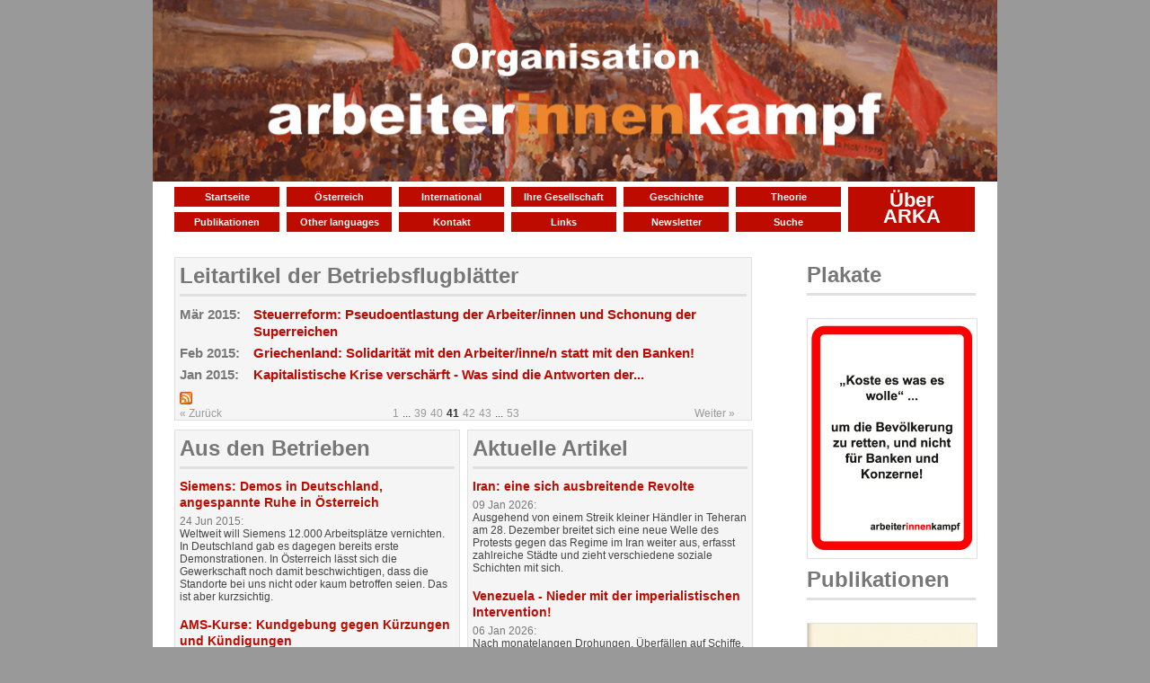

--- FILE ---
content_type: text/html; charset=UTF-8
request_url: https://arbeiter-innen-kampf.org/?ccm_paging_p_b926=27&ccm_paging_p_b1126=37&ccm_paging_p_b1292=1&ccm_paging_p_b526=41
body_size: 5679
content:
<!DOCTYPE html PUBLIC "-//W3C//DTD XHTML 1.0 Strict//EN" "http://www.w3.org/TR/xhtml1/DTD/xhtml1-strict.dtd">
<html xmlns="http://www.w3.org/1999/xhtml">
	<head>
		
<meta http-equiv="content-type" content="text/html; charset=UTF-8" />
<title>ARKA :: Startseite</title>
<meta name="description" content="" />
<meta name="generator" content="concrete5 - 5.6.3.4" />
<script type="text/javascript">
var CCM_DISPATCHER_FILENAME = '/index.php';var CCM_CID = 1;var CCM_EDIT_MODE = false;var CCM_ARRANGE_MODE = false;var CCM_IMAGE_PATH = "/updates/concrete5.6.3.4/concrete/images";
var CCM_TOOLS_PATH = "/index.php/tools/required";
var CCM_BASE_URL = "https://arbeiter-innen-kampf.org";
var CCM_REL = "";

</script>

<link rel="stylesheet" type="text/css" href="/updates/concrete5.6.3.4/concrete/css/ccm.base.css" />
<script type="text/javascript" src="/updates/concrete5.6.3.4/concrete/js/jquery.js"></script>
<script type="text/javascript" src="/updates/concrete5.6.3.4/concrete/js/ccm.base.js"></script>
<style type="text/css"> 
#blockStyle2310Main1 {background-repeat:no-repeat; } 
</style>
<link rel="stylesheet" type="text/css" href="/updates/concrete5.6.3.4/concrete/blocks/page_list/view.css" />
<link rel="stylesheet" type="text/css" href="/packages/clevyr_nav/blocks/clevyr_nav/view.css" />
<script type="text/javascript" src="/packages/clevyr_nav/blocks/clevyr_nav/js/hoverIntent.js"></script>
<script type="text/javascript" src="/packages/clevyr_nav/blocks/clevyr_nav/js/jquery.dropdown.js"></script>
<link rel="stylesheet" type="text/css" href="/packages/random_multiple_image/blocks/random_multiple_image/view.css" />
		<!-- Mobile Specific Metas
  ================================================== -->
	<meta name="viewport" content="width=device-width, initial-scale=1, maximum-scale=1"/>
	

		<link rel="stylesheet" type="text/css" media="all" href="/files/cache/css/flexcrete_custom/css/base.css?v=1.0"  />
		<link rel="stylesheet" type="text/css" media="all" href="/files/cache/css/flexcrete_custom/css/skeleton.css?v=1.0"  />
		<link rel="stylesheet" type="text/css" media="all" href="/files/cache/css/flexcrete_custom/css/layout.css?v=1.0"  />
		<link rel="stylesheet" type="text/css" media="all" href="/files/cache/css/flexcrete_custom/css/extended.css?v=1.2"  />
				<link rel="stylesheet" type="text/css" media="all" href="/files/cache/css/flexcrete_custom/typography.css?v=1.0"  />
	</head>

<body>

<div class="container"><!-- Start container -->
<!-- START HEADER-->
	<div class="header">

		<a href="/"><img border="0" class="ccm-image-block" alt="" src="/files/6017/0084/2021/logomit_Hintergrund.jpg" width=100%/></a>		        

		<br class="clear" />
	</div>
	<div class="sixteen columns menubar">
	<div class="thirteen columns navSmall">
			<div id="blockStyle2310Main1" class=" ccm-block-styles" >
<div class="clevyr-nav">
	<ul class="nav  dropdown clearfix">
		<li class="first nav-selected startseite"><a href="/">Startseite</a></li>
	<li class="oesterreich"><a href="/oesterreich/">Österreich</a></li>
	<li class="international"><a href="/international/">International</a>	<ul>
	<li class="first deutschland"><a href="/international/deutschland/">Deutschland</a></li>
	<li class="frankreich"><a href="/international/frankreich/">Frankreich</a></li>
	<li class="griechenland"><a href="/international/griechenland/">Griechenland</a></li>
	<li class="europa-andere"><a href="/international/europa-andere/">Europa andere</a></li>
	<li class="amerika"><a href="/international/amerika/">Amerika</a></li>
	<li class="afrika"><a href="/international/afrika/">Afrika</a></li>
	<li class="last weltlage"><a href="/international/weltlage/">Weltlage</a></li>
	</ul>
</li>
	<li class="ihre-gesellschaft"><a href="/ihre/">Ihre Gesellschaft</a></li>
	<li class="geschichte"><a href="/geschichte/">Geschichte</a></li>
	<li class="theorie"><a href="/theorie/">Theorie</a></li>
	<li class="publikationen"><a href="/publikationen/">Publikationen</a>	<ul>
	<li class="first buecher"><a href="/publikationen/marxismus-buecher/">Bücher</a></li>
	<li class="broschueren"><a href="/publikationen/marxismus-broschueren/">Broschüren</a></li>
	<li class="schriftenreihe"><a href="/publikationen/schriftenreihe/">Schriftenreihe</a></li>
	<li class="schulungstexte"><a href="/publikationen/schulungstexte/">Schulungstexte</a></li>
	<li class="last plakate"><a href="/publikationen/plakate/">Plakate</a></li>
	</ul>
</li>
	<li class="other-languages"><a href="/other-languages/">Other languages</a>	<ul>
	<li class="first english"><a href="/other-languages/english/">English</a></li>
	<li class="francais"><a href="/!trash/francais/">Français</a></li>
	<li class="italiano"><a href="/!trash/italiano/">Italiano</a></li>
	<li class="srpskohrvatski"><a href="/other-languages/srpskohrvatski/">Srpskohrvatski</a></li>
	<li class="n-a"><a href="/!trash/ellhnika/">ελληνικά</a></li>
	<li class="last tuerkce"><a href="/other-languages/tuerkce/">Türkçe</a></li>
	</ul>
</li>
	<li class="kontakt"><a href="/kontakt/">Kontakt</a></li>
	<li class="links"><a href="/links/">Links</a></li>
	<li class="newsletter"><a href="/newsletter/">Newsletter</a></li>
	<li class="last suche"><a href="/suche/">Suche</a></li>
	</ul>
</div></div></div>
		<div class="three columns doubleSize">
		<div class="clevyr-nav">
	<ul class="nav  dropdown clearfix">
		<li class="first last ueber-arka"><a href="/ueber-arka/">Über ARKA</a></li>
	</ul>
</div>	</div>
	
	</div>
<!-- END HEADER -->
<!-- END HEADER -->
	
<!--		<div class="sixteen columns">
			</div>	-->
<div class="twelve columns lefthome">
			<div class="ccm-page-list">


<h2 class="ccm-page-list-titleOfCurrentPage"><a href="https://arbeiter-innen-kampf.org/leitartikel/">Leitartikel der Betriebsflugblätter </a> </h2>
<hr class="standard"/>
			
		
				<div>
		<h3 class="ccm-page-list-title indent">
		<span class="date">Mär 2015:&nbsp; </span><span><a href="/leitartikel/steuerreform-pseudoentlastung-der-arbeiterinnen-und-schonung-der-superreichen/" target="_self">Steuerreform: Pseudoentlastung der Arbeiter/innen und Schonung der Superreichen</a></span>
		</h3>
				</div>
			
		
				<div>
		<h3 class="ccm-page-list-title indent">
		<span class="date">Feb 2015:&nbsp; </span><span><a href="/leitartikel/griechenland-solidaritaet-mit-den-arbeiterinnen-statt-mit-den-banken/" target="_self">Griechenland: Solidarit&auml;t mit den Arbeiter/inne/n statt mit den Banken!</a></span>
		</h3>
				</div>
			
		
				<div>
		<h3 class="ccm-page-list-title indent">
		<span class="date">Jan 2015:&nbsp; </span><span><a href="/leitartikel/kapitalistische-krise-verschaerft/" target="_self">Kapitalistische Krise versch&auml;rft - Was sind die Antworten der...</a></span>
		</h3>
				</div>
	 

			<div class="ccm-page-list-rss-icon">
			<a href="/index.php/tools/packages/page_list_teasers/rss?bID=526&amp;cID=1&amp;arHandle=Main Area" target="_blank"><img src="/updates/concrete5.6.3.4/concrete/blocks/page_list/rss.png" width="14" height="14" alt="RSS-Icon" title="RSS-Feed" /></a>
		</div>
		<link href="https://arbeiter-innen-kampf.org/index.php/tools/packages/page_list_teasers/rss?bID=526&amp;cID=1&amp;arHandle=Main Area" rel="alternate" type="application/rss+xml" title="Leitartikel der Betriebsflugblätter" />
	 	<div id="pagination">
		<div class="ccm-spacer"></div>
		<div class="ccm-pagination">
			<span class="ccm-page-left"><a class="" href="/?ccm_paging_p_b926=27&ccm_paging_p_b1126=37&ccm_paging_p_b1292=1&ccm_paging_p_b526=40" >&laquo; Zurück</a></span>
			<span class=" numbers"><a href="/?ccm_paging_p_b926=27&ccm_paging_p_b1126=37&ccm_paging_p_b1292=1&ccm_paging_p_b526=1" >1</a></span><span class="ccm-pagination-ellipses">...</span><span class=" numbers"><a href="/?ccm_paging_p_b926=27&ccm_paging_p_b1126=37&ccm_paging_p_b1292=1&ccm_paging_p_b526=39" >39</a></span><span class=" numbers"><a href="/?ccm_paging_p_b926=27&ccm_paging_p_b1126=37&ccm_paging_p_b1292=1&ccm_paging_p_b526=40" >40</a></span><span class="currentPage active numbers"><strong>41</strong></span><span class=" numbers"><a href="/?ccm_paging_p_b926=27&ccm_paging_p_b1126=37&ccm_paging_p_b1292=1&ccm_paging_p_b526=42" >42</a></span><span class=" numbers"><a href="/?ccm_paging_p_b926=27&ccm_paging_p_b1126=37&ccm_paging_p_b1292=1&ccm_paging_p_b526=43" >43</a></span><span class="ccm-pagination-ellipses">...</span><span class=" numbers"><a href="/?ccm_paging_p_b926=27&ccm_paging_p_b1126=37&ccm_paging_p_b1292=1&ccm_paging_p_b526=53" >53</a></span>			<span class="ccm-page-right"><a class="" href="/?ccm_paging_p_b926=27&ccm_paging_p_b1126=37&ccm_paging_p_b1292=1&ccm_paging_p_b526=42" >Weiter &raquo;</a></span>
		</div>
	</div>

</div><!-- end .ccm-page-list -->


<!--	<div class="one-third column alpha"> -->
<div class="six columns">
			<div class="ccm-page-list nodate">

<h2 class="ccm-page-list-titleOfCurrentPage"><a href="https://arbeiter-innen-kampf.org/aus-den-betrieben/">Aus den Betrieben </a> </h2>
<hr class="standard"/>
		
				
		<div>
		<h3 class="ccm-page-list-title nodate">
		<a href="/aus-den-betrieben/siemens-demos-deutschland-angespannte-ruhe-oesterreich/" target="_self">Siemens: Demos in Deutschland, angespannte Ruhe in &Ouml;sterreich</a>
		</h3>
		<span class="date">24 Jun 2015:&nbsp; </span>
				<div class="ccm-page-list-description">
			Weltweit will Siemens 12.000 Arbeitspl&auml;tze vernichten. In Deutschland gab es dagegen bereits erste Demonstrationen. In &Ouml;sterreich l&auml;sst sich die Gewerkschaft noch damit beschwichtigen, dass die Standorte bei uns nicht oder kaum betroffen seien. Das ist aber kurzsichtig.		</div>
				</div>
		
				
		<div>
		<h3 class="ccm-page-list-title nodate">
		<a href="/aus-den-betrieben/ams-kurse-kundgebung-gegen-kuerzungen-und-kuendigungen/" target="_self">AMS-Kurse: Kundgebung gegen K&uuml;rzungen und K&uuml;ndigungen</a>
		</h3>
		<span class="date">25 Mai 2015:&nbsp; </span>
				<div class="ccm-page-list-description">
			Die Betriebsr&auml;te/innen aus dem Bereich Erwachsenenbildung rufen die Besch&auml;ftigten zu einer Kundgebung vor dem Bundeskanzleramt. Der Grund: Das AMS spart und streicht Kurse, insbesondere bei der beruflichen Qualifizierung. Das bedeutet f&uuml;r arbeitslose Lohnabh&auml;ngige deutlich weniger&hellip;		</div>
				</div>
		
				
		<div>
		<h3 class="ccm-page-list-title nodate">
		<a href="/aus-den-betrieben/gesundheitsberufe-im-kampf-um-mehr-lohn-und-fuer-bessere-arbeitsbedingungen/" target="_self">Gesundheitsberufe im Kampf um mehr Lohn und f&uuml;r bessere Arbeitsbedingungen</a>
		</h3>
		<span class="date">28 Apr 2015:&nbsp; </span>
				<div class="ccm-page-list-description">
			In Salzburg hat sich eine Bewegung der Pflegekr&auml;fte der Krankenh&auml;user gebildet. Sie organisieren sich, um eine Lohnerh&ouml;hung von 30%, wie es auch den &Auml;rzt/innen in einigen L&auml;ndern zugestanden wurde, durchzusetzen. Sie kritisieren die Personalnot und die sich damit verschlechternde&hellip;		</div>
				</div>
		
				
		<div>
		<h3 class="ccm-page-list-title nodate">
		<a href="/aus-den-betrieben/ooe-protest-gegen-kuerzungen-bei-der-behindertenbetreuung/" target="_self">O&Ouml;: Protest gegen K&uuml;rzungen bei der Behindertenbetreuung</a>
		</h3>
		<span class="date">28 Apr 2015:&nbsp; </span>
				<div class="ccm-page-list-description">
			Die geplanten K&uuml;rzungen des Landes Ober&ouml;sterreich im Bereich der Behindertenbetreuung haben in Linz erneut massiven Protest hervorgerufen. Tausende waren auf der Stra&szlig;e, um ihren Widerstand zu zeigen.		</div>
				</div>
		
				
		<div>
		<h3 class="ccm-page-list-title nodate">
		<a href="/aus-den-betrieben/kampf-dem-personalabbau-bei-siemens/" target="_self">Kampf dem Personalabbau bei Siemens!</a>
		</h3>
		<span class="date">02 Apr 2015:&nbsp; </span>
				<div class="ccm-page-list-description">
			Im Rahmen der Krise, die die Wirtschaft seit Jahren ersch&uuml;ttert, haben die Gro&szlig;konzerne keine gro&szlig;e Auswahl an L&ouml;sungen, um die Profite ihrer Aktion&auml;re/innen zu sichern: In irgendeiner Weise m&uuml;ssen sie alles auf die Besch&auml;ftigten abw&auml;lzen. Und das tun sie ohne Reue, indem sie Leute entlassen oder&hellip;		</div>
				</div>
	 

			<div class="ccm-page-list-rss-icon">
			<a href="/index.php/tools/packages/page_list_teasers/rss?bID=1126&amp;cID=1&amp;arHandle=Left Block" target="_blank"><img src="/updates/concrete5.6.3.4/concrete/blocks/page_list/rss.png" width="14" height="14" alt="RSS-Icon" title="RSS-Feed" /></a>
		</div>
		<link href="https://arbeiter-innen-kampf.org/index.php/tools/packages/page_list_teasers/rss?bID=1126&amp;cID=1&amp;arHandle=Left Block" rel="alternate" type="application/rss+xml" title="Aus den Betrieben" />
	 



	<div id="pagination">
		<div class="ccm-spacer"></div>
		<div class="ccm-pagination">
			<span class="ccm-page-left"><a class="" href="/?ccm_paging_p_b926=27&ccm_paging_p_b1292=1&ccm_paging_p_b526=41&ccm_paging_p_b1126=36" >&laquo; Zurück</a></span>
			<span class=" numbers"><a href="/?ccm_paging_p_b926=27&ccm_paging_p_b1292=1&ccm_paging_p_b526=41&ccm_paging_p_b1126=1" >1</a></span><span class="ccm-pagination-ellipses">...</span><span class=" numbers"><a href="/?ccm_paging_p_b926=27&ccm_paging_p_b1292=1&ccm_paging_p_b526=41&ccm_paging_p_b1126=35" >35</a></span><span class=" numbers"><a href="/?ccm_paging_p_b926=27&ccm_paging_p_b1292=1&ccm_paging_p_b526=41&ccm_paging_p_b1126=36" >36</a></span><span class="currentPage active numbers"><strong>37</strong></span><span class=" numbers"><a href="/?ccm_paging_p_b926=27&ccm_paging_p_b1292=1&ccm_paging_p_b526=41&ccm_paging_p_b1126=38" >38</a></span><span class=" numbers"><a href="/?ccm_paging_p_b926=27&ccm_paging_p_b1292=1&ccm_paging_p_b526=41&ccm_paging_p_b1126=39" >39</a></span><span class="ccm-pagination-ellipses">...</span><span class=" numbers"><a href="/?ccm_paging_p_b926=27&ccm_paging_p_b1292=1&ccm_paging_p_b526=41&ccm_paging_p_b1126=42" >42</a></span>			<span class="ccm-page-right"><a class="" href="/?ccm_paging_p_b926=27&ccm_paging_p_b1292=1&ccm_paging_p_b526=41&ccm_paging_p_b1126=38" >Weiter &raquo;</a></span>
		</div>
	</div>
</div><!-- end .ccm-page-list -->
	</div>
<!--	<div class="one-third column omega"> -->
<div class="six columns omega">
			<div class="ccm-page-list nodate">

<h2 class="ccm-page-list-titleOfCurrentPage"><a href="https://arbeiter-innen-kampf.org/artikel/">Aktuelle Artikel </a> </h2>
<hr class="standard"/>
		
				
		<div>
		<h3 class="ccm-page-list-title nodate">
		<a href="/artikel/iran-eine-sich-ausbreitende-revolte/" target="_self">Iran: eine sich ausbreitende Revolte</a>
		</h3>
		<span class="date">09 Jan 2026:&nbsp; </span>
				<div class="ccm-page-list-description">
			Ausgehend von einem Streik kleiner H&auml;ndler in Teheran am 28. Dezember breitet sich eine neue Welle des Protests gegen das Regime im Iran weiter aus, erfasst zahlreiche St&auml;dte und zieht verschiedene soziale Schichten mit sich.		</div>
				</div>
		
				
		<div>
		<h3 class="ccm-page-list-title nodate">
		<a href="/artikel/venezuela-nieder-mit-der-imperialistischen-intervention/" target="_self">Venezuela - Nieder mit der imperialistischen Intervention!</a>
		</h3>
		<span class="date">06 Jan 2026:&nbsp; </span>
				<div class="ccm-page-list-description">
			Nach monatelangen Drohungen, &Uuml;berf&auml;llen auf Schiffe, die mehr als hundert Todesopfer gefordert haben, und der Beschlagnahmung von &Ouml;ltankern haben die Vereinigten Staaten nun direkt in Venezuela zugeschlagen. Nach einem massiven Angriff auf Caracas, an dem mehr als 150 Flugzeuge beteiligt waren,&hellip;		</div>
				</div>
		
				
		<div>
		<h3 class="ccm-page-list-title nodate">
		<a href="/artikel/wien-das-kulturzentrum-amerlinghaus-muss-bleiben/" target="_self">Wien: Das Kulturzentrum Amerlinghaus muss bleiben!</a>
		</h3>
		<span class="date">20 Dez 2025:&nbsp; </span>
				<div class="ccm-page-list-description">
			Dem Kulturzentrum Spittelberg, besser bekannt als Amerlinghaus, droht durch K&uuml;rzung der Subventionen das Aus. Dieses einzigartige Kulturzentrum &ndash; f&uuml;r eine Stadt mit 2 Millionen Einwohner/innen &ndash;  besteht seit 1978. Insgesamt 70 Vereine und Initiativen haben hier eine Heimat, von Kultur bis&hellip;		</div>
				</div>
		
				
		<div>
		<h3 class="ccm-page-list-title nodate">
		<a href="/artikel/china-den-pranger-stellen-um-den-wahnsinn-des-kapitalistischen-systems-zu-verbergen/" target="_self">China an den Pranger stellen &hellip; um den Wahnsinn des kapitalistischen Systems zu verbergen</a>
		</h3>
		<span class="date">15 Dez 2025:&nbsp; </span>
				<div class="ccm-page-list-description">
			Vor ein paar Wochen wurde von der Westbahn angek&uuml;ndigt, 4 Z&uuml;ge, die teilweise vom chinesischen Bahnkonzern CRRC hergestellt wurden, in Betrieb zu nehmen. Es folgte eine Welle der Heuchelei  von den hiesigen Politikern. So will Infrastrukturminister Peter Hanke (SP&Ouml;) die Bahnindustrie in &bdquo;&Ouml;sterreich&hellip;		</div>
				</div>
		
				
		<div>
		<h3 class="ccm-page-list-title nodate">
		<a href="/artikel/der-kapitalismus-schafft-das-elend/" target="_self">Der Kapitalismus schafft das Elend</a>
		</h3>
		<span class="date">08 Dez 2025:&nbsp; </span>
				<div class="ccm-page-list-description">
			Die NGO Oxfam hat berechnet, dass die Milliard&auml;re der G20-L&auml;nder in einem Jahr 2,2 Billionen Dollar verdient haben. Das ist mehr als n&ouml;tig w&auml;re, um 3,8 Milliarden Menschen aus der Armut zu befreien.
Aber wenn eine winzige Minderheit solche Verm&ouml;gen anh&auml;ufen kann, dann gerade deshalb, weil sie&hellip;		</div>
				</div>
	 

			<div class="ccm-page-list-rss-icon">
			<a href="/index.php/tools/packages/page_list_teasers/rss?bID=2240&amp;cID=1&amp;arHandle=Right Block" target="_blank"><img src="/updates/concrete5.6.3.4/concrete/blocks/page_list/rss.png" width="14" height="14" alt="RSS-Icon" title="RSS-Feed" /></a>
		</div>
		<link href="https://arbeiter-innen-kampf.org/index.php/tools/packages/page_list_teasers/rss?bID=2240&amp;cID=1&amp;arHandle=Right Block" rel="alternate" type="application/rss+xml" title="Aktuelle Artikel" />
	 



	<div id="pagination">
		<div class="ccm-spacer"></div>
		<div class="ccm-pagination">
			<span class="ccm-page-left"><span class="ltgray">&laquo; Zurück</span></span>
			<span class="currentPage active numbers"><strong>1</strong></span><span class=" numbers"><a href="/?ccm_paging_p_b926=27&ccm_paging_p_b1126=37&ccm_paging_p_b1292=1&ccm_paging_p_b526=41&ccm_paging_p_b2240=2" >2</a></span><span class=" numbers"><a href="/?ccm_paging_p_b926=27&ccm_paging_p_b1126=37&ccm_paging_p_b1292=1&ccm_paging_p_b526=41&ccm_paging_p_b2240=3" >3</a></span><span class=" numbers"><a href="/?ccm_paging_p_b926=27&ccm_paging_p_b1126=37&ccm_paging_p_b1292=1&ccm_paging_p_b526=41&ccm_paging_p_b2240=4" >4</a></span><span class=" numbers"><a href="/?ccm_paging_p_b926=27&ccm_paging_p_b1126=37&ccm_paging_p_b1292=1&ccm_paging_p_b526=41&ccm_paging_p_b2240=5" >5</a></span><span class=" numbers"><a href="/?ccm_paging_p_b926=27&ccm_paging_p_b1126=37&ccm_paging_p_b1292=1&ccm_paging_p_b526=41&ccm_paging_p_b2240=6" >6</a></span><span class=" numbers"><a href="/?ccm_paging_p_b926=27&ccm_paging_p_b1126=37&ccm_paging_p_b1292=1&ccm_paging_p_b526=41&ccm_paging_p_b2240=7" >7</a></span><span class="ccm-pagination-ellipses">...</span><span class=" numbers"><a href="/?ccm_paging_p_b926=27&ccm_paging_p_b1126=37&ccm_paging_p_b1292=1&ccm_paging_p_b526=41&ccm_paging_p_b2240=73" >73</a></span>			<span class="ccm-page-right"><a class="" href="/?ccm_paging_p_b926=27&ccm_paging_p_b1126=37&ccm_paging_p_b1292=1&ccm_paging_p_b526=41&ccm_paging_p_b2240=2" >Weiter &raquo;</a></span>
		</div>
	</div>
</div><!-- end .ccm-page-list -->
	</div>
	</div>
	<div class="four columns righthome">
	<h2><a href="https://arbeiter-innen-kampf.org/publikationen/plakate/"><span style="color: #777777;">Plakate</span></a></h2>
<div id="HTMLBlock194" class="HTMLBlock">
<hr class="standard"/></div>
<div class="ccm-random-image">
		<a href="/publikationen/plakate/">			<img src="/files/7716/6300/2076/Plakat_8.jpg" width=100%  alt="Plakat 8.jpg" />
		</a></div>			<h2><a href="https://arbeiter-innen-kampf.org/publikationen/"><span style="color: #777777;">Publikationen</span></a></h2>
<div id="HTMLBlock194" class="HTMLBlock">
<hr class="standard"/></div>
<div class="ccm-random-image">
		<a href="/publikationen/">			<img src="/files/8217/5630/8695/CLT_Spanien.jpg" width=100%  alt="CLT Spanien.jpg" />
		</a><a href="http://www.arbeiter-innen-kampf.org/index.php/publikationen/marxismus-broschueren/arka-texte-zum-organisationsaufbau/">			<img src="/files/7914/1400/9808/Broschuere_37.jpg" width=100%  alt="Brosch&uuml;re 37.jpg" />
		</a></div>	</div>
	<!--
	<div class="one-third column">
				</div>
	<div class="sixteen columns">
			</div>	
	<div class="eight columns">
			</div>
	<div class="eight columns">
			</div>-->
<!--	<div class="sixteen columns">
			</div>-->

	<!-- BEGIN FOOTER AREA -->
	<div class="two-thirds column footer">
			</div>
	<div class="one-third column footer">
			</div>
	<div class="sixteen columns" id="footer"><!-- Start Footer -->
		<p>&copy; 2026 ARKA. Alle Rechte vorbehalten&nbsp; 
			<a href="/index.php/impressum/">Impressum</a>
		
						</p>

	</div><!-- End Footer -->
</div><!-- End container -->

<!-- Piwik -->
<script type="text/javascript">
  var _paq = _paq || [];
  _paq.push(['trackPageView']);
  _paq.push(['enableLinkTracking']);
  (function() {
    var u="//stats.arbeiter-innen-kampf.org/";
    _paq.push(['setTrackerUrl', u+'piwik.php']);
    _paq.push(['setSiteId', 1]);
    var d=document, g=d.createElement('script'), s=d.getElementsByTagName('script')[0];
    g.type='text/javascript'; g.async=true; g.defer=true; g.src=u+'piwik.js'; s.parentNode.insertBefore(g,s);
  })();
</script>
<noscript><p><img src="//stats.arbeiter-innen-kampf.org/piwik.php?idsite=1" style="border:0;" alt="" /></p></noscript>
<!-- End Piwik Code --></body>
</html>